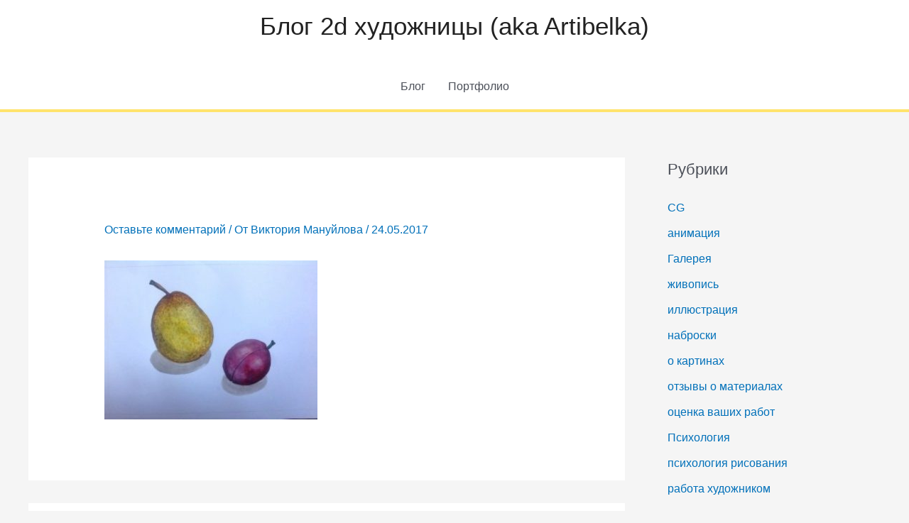

--- FILE ---
content_type: text/css
request_url: https://sketch-art.ru/wp-content/themes/astra-sketch-art/style.css
body_size: -162
content:
/*
Theme Name: Astra SketchArt Theme
Theme URL: https://sketch-art.ru
Author: G.G. Manuylov
Description: SketchArt Theme
Theme Name: Astra
Theme URI: https://wpastra.com/
Template: astra
Version: 1.0.0
Text Domain: astra-sketch-art-theme
*/
.comments-area .form-submit {
  text-align: center; }

.entry-content .read-more {
  text-align: center; }

/*# sourceMappingURL=style.css.map */
